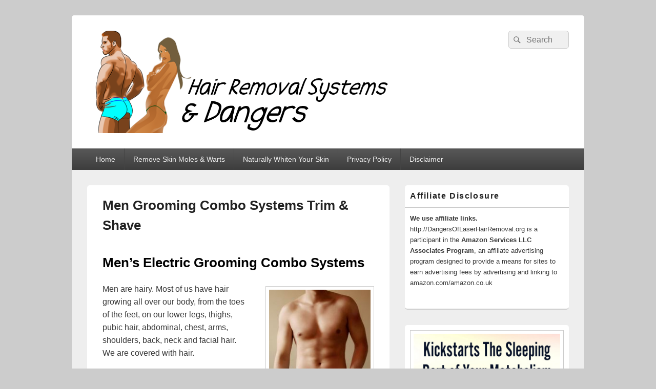

--- FILE ---
content_type: text/html; charset=UTF-8
request_url: http://dangersoflaserhairremoval.org/men-grooming-combo-systems-trim-shave/
body_size: 11466
content:
<!DOCTYPE html>
<!--[if IE 6]>
<html id="ie6" lang="en-US">
<![endif]-->
<!--[if IE 7]>
<html id="ie7" lang="en-US">
<![endif]-->
<!--[if IE 8]>
<html id="ie8" lang="en-US">
<![endif]-->
<!--[if !(IE 6) | !(IE 7) | !(IE 8)  ]><!-->
<html lang="en-US">
<!--<![endif]-->
<head>
<meta charset="UTF-8" />
<meta name="viewport" content="width=device-width, initial-scale=1">
<link rel="profile" href="http://gmpg.org/xfn/11" />
<link rel="pingback" href="http://dangersoflaserhairremoval.org/xmlrpc.php" />
<title>Men Grooming Combo Systems Trim &#038; Shave &#8211; Hair Removal Systems &amp; Dangers</title>
<meta name='robots' content='max-image-preview:large' />
<link rel="alternate" type="application/rss+xml" title="Hair Removal Systems &amp; Dangers &raquo; Feed" href="http://dangersoflaserhairremoval.org/feed/" />
<link rel="alternate" type="application/rss+xml" title="Hair Removal Systems &amp; Dangers &raquo; Comments Feed" href="http://dangersoflaserhairremoval.org/comments/feed/" />
<script type="text/javascript">
window._wpemojiSettings = {"baseUrl":"https:\/\/s.w.org\/images\/core\/emoji\/14.0.0\/72x72\/","ext":".png","svgUrl":"https:\/\/s.w.org\/images\/core\/emoji\/14.0.0\/svg\/","svgExt":".svg","source":{"concatemoji":"http:\/\/dangersoflaserhairremoval.org\/wp-includes\/js\/wp-emoji-release.min.js?ver=6.1.9"}};
/*! This file is auto-generated */
!function(e,a,t){var n,r,o,i=a.createElement("canvas"),p=i.getContext&&i.getContext("2d");function s(e,t){var a=String.fromCharCode,e=(p.clearRect(0,0,i.width,i.height),p.fillText(a.apply(this,e),0,0),i.toDataURL());return p.clearRect(0,0,i.width,i.height),p.fillText(a.apply(this,t),0,0),e===i.toDataURL()}function c(e){var t=a.createElement("script");t.src=e,t.defer=t.type="text/javascript",a.getElementsByTagName("head")[0].appendChild(t)}for(o=Array("flag","emoji"),t.supports={everything:!0,everythingExceptFlag:!0},r=0;r<o.length;r++)t.supports[o[r]]=function(e){if(p&&p.fillText)switch(p.textBaseline="top",p.font="600 32px Arial",e){case"flag":return s([127987,65039,8205,9895,65039],[127987,65039,8203,9895,65039])?!1:!s([55356,56826,55356,56819],[55356,56826,8203,55356,56819])&&!s([55356,57332,56128,56423,56128,56418,56128,56421,56128,56430,56128,56423,56128,56447],[55356,57332,8203,56128,56423,8203,56128,56418,8203,56128,56421,8203,56128,56430,8203,56128,56423,8203,56128,56447]);case"emoji":return!s([129777,127995,8205,129778,127999],[129777,127995,8203,129778,127999])}return!1}(o[r]),t.supports.everything=t.supports.everything&&t.supports[o[r]],"flag"!==o[r]&&(t.supports.everythingExceptFlag=t.supports.everythingExceptFlag&&t.supports[o[r]]);t.supports.everythingExceptFlag=t.supports.everythingExceptFlag&&!t.supports.flag,t.DOMReady=!1,t.readyCallback=function(){t.DOMReady=!0},t.supports.everything||(n=function(){t.readyCallback()},a.addEventListener?(a.addEventListener("DOMContentLoaded",n,!1),e.addEventListener("load",n,!1)):(e.attachEvent("onload",n),a.attachEvent("onreadystatechange",function(){"complete"===a.readyState&&t.readyCallback()})),(e=t.source||{}).concatemoji?c(e.concatemoji):e.wpemoji&&e.twemoji&&(c(e.twemoji),c(e.wpemoji)))}(window,document,window._wpemojiSettings);
</script>
<style type="text/css">
img.wp-smiley,
img.emoji {
	display: inline !important;
	border: none !important;
	box-shadow: none !important;
	height: 1em !important;
	width: 1em !important;
	margin: 0 0.07em !important;
	vertical-align: -0.1em !important;
	background: none !important;
	padding: 0 !important;
}
</style>
	<link rel='stylesheet' id='wp-block-library-css' href='http://dangersoflaserhairremoval.org/wp-includes/css/dist/block-library/style.min.css?ver=6.1.9' type='text/css' media='all' />
<style id='wp-block-library-theme-inline-css' type='text/css'>
.wp-block-audio figcaption{color:#555;font-size:13px;text-align:center}.is-dark-theme .wp-block-audio figcaption{color:hsla(0,0%,100%,.65)}.wp-block-audio{margin:0 0 1em}.wp-block-code{border:1px solid #ccc;border-radius:4px;font-family:Menlo,Consolas,monaco,monospace;padding:.8em 1em}.wp-block-embed figcaption{color:#555;font-size:13px;text-align:center}.is-dark-theme .wp-block-embed figcaption{color:hsla(0,0%,100%,.65)}.wp-block-embed{margin:0 0 1em}.blocks-gallery-caption{color:#555;font-size:13px;text-align:center}.is-dark-theme .blocks-gallery-caption{color:hsla(0,0%,100%,.65)}.wp-block-image figcaption{color:#555;font-size:13px;text-align:center}.is-dark-theme .wp-block-image figcaption{color:hsla(0,0%,100%,.65)}.wp-block-image{margin:0 0 1em}.wp-block-pullquote{border-top:4px solid;border-bottom:4px solid;margin-bottom:1.75em;color:currentColor}.wp-block-pullquote__citation,.wp-block-pullquote cite,.wp-block-pullquote footer{color:currentColor;text-transform:uppercase;font-size:.8125em;font-style:normal}.wp-block-quote{border-left:.25em solid;margin:0 0 1.75em;padding-left:1em}.wp-block-quote cite,.wp-block-quote footer{color:currentColor;font-size:.8125em;position:relative;font-style:normal}.wp-block-quote.has-text-align-right{border-left:none;border-right:.25em solid;padding-left:0;padding-right:1em}.wp-block-quote.has-text-align-center{border:none;padding-left:0}.wp-block-quote.is-large,.wp-block-quote.is-style-large,.wp-block-quote.is-style-plain{border:none}.wp-block-search .wp-block-search__label{font-weight:700}.wp-block-search__button{border:1px solid #ccc;padding:.375em .625em}:where(.wp-block-group.has-background){padding:1.25em 2.375em}.wp-block-separator.has-css-opacity{opacity:.4}.wp-block-separator{border:none;border-bottom:2px solid;margin-left:auto;margin-right:auto}.wp-block-separator.has-alpha-channel-opacity{opacity:1}.wp-block-separator:not(.is-style-wide):not(.is-style-dots){width:100px}.wp-block-separator.has-background:not(.is-style-dots){border-bottom:none;height:1px}.wp-block-separator.has-background:not(.is-style-wide):not(.is-style-dots){height:2px}.wp-block-table{margin:"0 0 1em 0"}.wp-block-table thead{border-bottom:3px solid}.wp-block-table tfoot{border-top:3px solid}.wp-block-table td,.wp-block-table th{word-break:normal}.wp-block-table figcaption{color:#555;font-size:13px;text-align:center}.is-dark-theme .wp-block-table figcaption{color:hsla(0,0%,100%,.65)}.wp-block-video figcaption{color:#555;font-size:13px;text-align:center}.is-dark-theme .wp-block-video figcaption{color:hsla(0,0%,100%,.65)}.wp-block-video{margin:0 0 1em}.wp-block-template-part.has-background{padding:1.25em 2.375em;margin-top:0;margin-bottom:0}
</style>
<link rel='stylesheet' id='classic-theme-styles-css' href='http://dangersoflaserhairremoval.org/wp-includes/css/classic-themes.min.css?ver=1' type='text/css' media='all' />
<style id='global-styles-inline-css' type='text/css'>
body{--wp--preset--color--black: #000000;--wp--preset--color--cyan-bluish-gray: #abb8c3;--wp--preset--color--white: #ffffff;--wp--preset--color--pale-pink: #f78da7;--wp--preset--color--vivid-red: #cf2e2e;--wp--preset--color--luminous-vivid-orange: #ff6900;--wp--preset--color--luminous-vivid-amber: #fcb900;--wp--preset--color--light-green-cyan: #7bdcb5;--wp--preset--color--vivid-green-cyan: #00d084;--wp--preset--color--pale-cyan-blue: #8ed1fc;--wp--preset--color--vivid-cyan-blue: #0693e3;--wp--preset--color--vivid-purple: #9b51e0;--wp--preset--color--dark-gray: #373737;--wp--preset--color--medium-gray: #cccccc;--wp--preset--color--light-gray: #eeeeee;--wp--preset--color--blue: #1982d1;--wp--preset--gradient--vivid-cyan-blue-to-vivid-purple: linear-gradient(135deg,rgba(6,147,227,1) 0%,rgb(155,81,224) 100%);--wp--preset--gradient--light-green-cyan-to-vivid-green-cyan: linear-gradient(135deg,rgb(122,220,180) 0%,rgb(0,208,130) 100%);--wp--preset--gradient--luminous-vivid-amber-to-luminous-vivid-orange: linear-gradient(135deg,rgba(252,185,0,1) 0%,rgba(255,105,0,1) 100%);--wp--preset--gradient--luminous-vivid-orange-to-vivid-red: linear-gradient(135deg,rgba(255,105,0,1) 0%,rgb(207,46,46) 100%);--wp--preset--gradient--very-light-gray-to-cyan-bluish-gray: linear-gradient(135deg,rgb(238,238,238) 0%,rgb(169,184,195) 100%);--wp--preset--gradient--cool-to-warm-spectrum: linear-gradient(135deg,rgb(74,234,220) 0%,rgb(151,120,209) 20%,rgb(207,42,186) 40%,rgb(238,44,130) 60%,rgb(251,105,98) 80%,rgb(254,248,76) 100%);--wp--preset--gradient--blush-light-purple: linear-gradient(135deg,rgb(255,206,236) 0%,rgb(152,150,240) 100%);--wp--preset--gradient--blush-bordeaux: linear-gradient(135deg,rgb(254,205,165) 0%,rgb(254,45,45) 50%,rgb(107,0,62) 100%);--wp--preset--gradient--luminous-dusk: linear-gradient(135deg,rgb(255,203,112) 0%,rgb(199,81,192) 50%,rgb(65,88,208) 100%);--wp--preset--gradient--pale-ocean: linear-gradient(135deg,rgb(255,245,203) 0%,rgb(182,227,212) 50%,rgb(51,167,181) 100%);--wp--preset--gradient--electric-grass: linear-gradient(135deg,rgb(202,248,128) 0%,rgb(113,206,126) 100%);--wp--preset--gradient--midnight: linear-gradient(135deg,rgb(2,3,129) 0%,rgb(40,116,252) 100%);--wp--preset--duotone--dark-grayscale: url('#wp-duotone-dark-grayscale');--wp--preset--duotone--grayscale: url('#wp-duotone-grayscale');--wp--preset--duotone--purple-yellow: url('#wp-duotone-purple-yellow');--wp--preset--duotone--blue-red: url('#wp-duotone-blue-red');--wp--preset--duotone--midnight: url('#wp-duotone-midnight');--wp--preset--duotone--magenta-yellow: url('#wp-duotone-magenta-yellow');--wp--preset--duotone--purple-green: url('#wp-duotone-purple-green');--wp--preset--duotone--blue-orange: url('#wp-duotone-blue-orange');--wp--preset--font-size--small: 14px;--wp--preset--font-size--medium: 20px;--wp--preset--font-size--large: 24px;--wp--preset--font-size--x-large: 42px;--wp--preset--font-size--normal: 16px;--wp--preset--font-size--huge: 26px;--wp--preset--spacing--20: 0.44rem;--wp--preset--spacing--30: 0.67rem;--wp--preset--spacing--40: 1rem;--wp--preset--spacing--50: 1.5rem;--wp--preset--spacing--60: 2.25rem;--wp--preset--spacing--70: 3.38rem;--wp--preset--spacing--80: 5.06rem;}:where(.is-layout-flex){gap: 0.5em;}body .is-layout-flow > .alignleft{float: left;margin-inline-start: 0;margin-inline-end: 2em;}body .is-layout-flow > .alignright{float: right;margin-inline-start: 2em;margin-inline-end: 0;}body .is-layout-flow > .aligncenter{margin-left: auto !important;margin-right: auto !important;}body .is-layout-constrained > .alignleft{float: left;margin-inline-start: 0;margin-inline-end: 2em;}body .is-layout-constrained > .alignright{float: right;margin-inline-start: 2em;margin-inline-end: 0;}body .is-layout-constrained > .aligncenter{margin-left: auto !important;margin-right: auto !important;}body .is-layout-constrained > :where(:not(.alignleft):not(.alignright):not(.alignfull)){max-width: var(--wp--style--global--content-size);margin-left: auto !important;margin-right: auto !important;}body .is-layout-constrained > .alignwide{max-width: var(--wp--style--global--wide-size);}body .is-layout-flex{display: flex;}body .is-layout-flex{flex-wrap: wrap;align-items: center;}body .is-layout-flex > *{margin: 0;}:where(.wp-block-columns.is-layout-flex){gap: 2em;}.has-black-color{color: var(--wp--preset--color--black) !important;}.has-cyan-bluish-gray-color{color: var(--wp--preset--color--cyan-bluish-gray) !important;}.has-white-color{color: var(--wp--preset--color--white) !important;}.has-pale-pink-color{color: var(--wp--preset--color--pale-pink) !important;}.has-vivid-red-color{color: var(--wp--preset--color--vivid-red) !important;}.has-luminous-vivid-orange-color{color: var(--wp--preset--color--luminous-vivid-orange) !important;}.has-luminous-vivid-amber-color{color: var(--wp--preset--color--luminous-vivid-amber) !important;}.has-light-green-cyan-color{color: var(--wp--preset--color--light-green-cyan) !important;}.has-vivid-green-cyan-color{color: var(--wp--preset--color--vivid-green-cyan) !important;}.has-pale-cyan-blue-color{color: var(--wp--preset--color--pale-cyan-blue) !important;}.has-vivid-cyan-blue-color{color: var(--wp--preset--color--vivid-cyan-blue) !important;}.has-vivid-purple-color{color: var(--wp--preset--color--vivid-purple) !important;}.has-black-background-color{background-color: var(--wp--preset--color--black) !important;}.has-cyan-bluish-gray-background-color{background-color: var(--wp--preset--color--cyan-bluish-gray) !important;}.has-white-background-color{background-color: var(--wp--preset--color--white) !important;}.has-pale-pink-background-color{background-color: var(--wp--preset--color--pale-pink) !important;}.has-vivid-red-background-color{background-color: var(--wp--preset--color--vivid-red) !important;}.has-luminous-vivid-orange-background-color{background-color: var(--wp--preset--color--luminous-vivid-orange) !important;}.has-luminous-vivid-amber-background-color{background-color: var(--wp--preset--color--luminous-vivid-amber) !important;}.has-light-green-cyan-background-color{background-color: var(--wp--preset--color--light-green-cyan) !important;}.has-vivid-green-cyan-background-color{background-color: var(--wp--preset--color--vivid-green-cyan) !important;}.has-pale-cyan-blue-background-color{background-color: var(--wp--preset--color--pale-cyan-blue) !important;}.has-vivid-cyan-blue-background-color{background-color: var(--wp--preset--color--vivid-cyan-blue) !important;}.has-vivid-purple-background-color{background-color: var(--wp--preset--color--vivid-purple) !important;}.has-black-border-color{border-color: var(--wp--preset--color--black) !important;}.has-cyan-bluish-gray-border-color{border-color: var(--wp--preset--color--cyan-bluish-gray) !important;}.has-white-border-color{border-color: var(--wp--preset--color--white) !important;}.has-pale-pink-border-color{border-color: var(--wp--preset--color--pale-pink) !important;}.has-vivid-red-border-color{border-color: var(--wp--preset--color--vivid-red) !important;}.has-luminous-vivid-orange-border-color{border-color: var(--wp--preset--color--luminous-vivid-orange) !important;}.has-luminous-vivid-amber-border-color{border-color: var(--wp--preset--color--luminous-vivid-amber) !important;}.has-light-green-cyan-border-color{border-color: var(--wp--preset--color--light-green-cyan) !important;}.has-vivid-green-cyan-border-color{border-color: var(--wp--preset--color--vivid-green-cyan) !important;}.has-pale-cyan-blue-border-color{border-color: var(--wp--preset--color--pale-cyan-blue) !important;}.has-vivid-cyan-blue-border-color{border-color: var(--wp--preset--color--vivid-cyan-blue) !important;}.has-vivid-purple-border-color{border-color: var(--wp--preset--color--vivid-purple) !important;}.has-vivid-cyan-blue-to-vivid-purple-gradient-background{background: var(--wp--preset--gradient--vivid-cyan-blue-to-vivid-purple) !important;}.has-light-green-cyan-to-vivid-green-cyan-gradient-background{background: var(--wp--preset--gradient--light-green-cyan-to-vivid-green-cyan) !important;}.has-luminous-vivid-amber-to-luminous-vivid-orange-gradient-background{background: var(--wp--preset--gradient--luminous-vivid-amber-to-luminous-vivid-orange) !important;}.has-luminous-vivid-orange-to-vivid-red-gradient-background{background: var(--wp--preset--gradient--luminous-vivid-orange-to-vivid-red) !important;}.has-very-light-gray-to-cyan-bluish-gray-gradient-background{background: var(--wp--preset--gradient--very-light-gray-to-cyan-bluish-gray) !important;}.has-cool-to-warm-spectrum-gradient-background{background: var(--wp--preset--gradient--cool-to-warm-spectrum) !important;}.has-blush-light-purple-gradient-background{background: var(--wp--preset--gradient--blush-light-purple) !important;}.has-blush-bordeaux-gradient-background{background: var(--wp--preset--gradient--blush-bordeaux) !important;}.has-luminous-dusk-gradient-background{background: var(--wp--preset--gradient--luminous-dusk) !important;}.has-pale-ocean-gradient-background{background: var(--wp--preset--gradient--pale-ocean) !important;}.has-electric-grass-gradient-background{background: var(--wp--preset--gradient--electric-grass) !important;}.has-midnight-gradient-background{background: var(--wp--preset--gradient--midnight) !important;}.has-small-font-size{font-size: var(--wp--preset--font-size--small) !important;}.has-medium-font-size{font-size: var(--wp--preset--font-size--medium) !important;}.has-large-font-size{font-size: var(--wp--preset--font-size--large) !important;}.has-x-large-font-size{font-size: var(--wp--preset--font-size--x-large) !important;}
.wp-block-navigation a:where(:not(.wp-element-button)){color: inherit;}
:where(.wp-block-columns.is-layout-flex){gap: 2em;}
.wp-block-pullquote{font-size: 1.5em;line-height: 1.6;}
</style>
<link rel='stylesheet' id='genericons-css' href='http://dangersoflaserhairremoval.org/wp-content/themes/catch-box/genericons/genericons.css?ver=3.4.1' type='text/css' media='all' />
<link rel='stylesheet' id='catchbox-style-css' href='http://dangersoflaserhairremoval.org/wp-content/themes/catch-box/style.css?ver=20211227-155914' type='text/css' media='all' />
<link rel='stylesheet' id='catchbox-block-style-css' href='http://dangersoflaserhairremoval.org/wp-content/themes/catch-box/css/blocks.css?ver=1.0' type='text/css' media='all' />
<script type='text/javascript' src='http://dangersoflaserhairremoval.org/wp-includes/js/jquery/jquery.min.js?ver=3.6.1' id='jquery-core-js'></script>
<script type='text/javascript' src='http://dangersoflaserhairremoval.org/wp-includes/js/jquery/jquery-migrate.min.js?ver=3.3.2' id='jquery-migrate-js'></script>
<script type='text/javascript' id='catchbox-menu-js-extra'>
/* <![CDATA[ */
var screenReaderText = {"expand":"expand child menu","collapse":"collapse child menu"};
/* ]]> */
</script>
<script type='text/javascript' src='http://dangersoflaserhairremoval.org/wp-content/themes/catch-box/js/menu.min.js?ver=2.1.1.1' id='catchbox-menu-js'></script>
<script type='text/javascript' src='http://dangersoflaserhairremoval.org/wp-content/themes/catch-box/js/html5.min.js?ver=3.7.3' id='catchbox-html5-js'></script>
<link rel="https://api.w.org/" href="http://dangersoflaserhairremoval.org/wp-json/" /><link rel="alternate" type="application/json" href="http://dangersoflaserhairremoval.org/wp-json/wp/v2/posts/1966" /><link rel="EditURI" type="application/rsd+xml" title="RSD" href="http://dangersoflaserhairremoval.org/xmlrpc.php?rsd" />
<link rel="wlwmanifest" type="application/wlwmanifest+xml" href="http://dangersoflaserhairremoval.org/wp-includes/wlwmanifest.xml" />
<meta name="generator" content="WordPress 6.1.9" />
<link rel="canonical" href="http://dangersoflaserhairremoval.org/men-grooming-combo-systems-trim-shave/" />
<link rel='shortlink' href='http://dangersoflaserhairremoval.org/?p=1966' />
<link rel="alternate" type="application/json+oembed" href="http://dangersoflaserhairremoval.org/wp-json/oembed/1.0/embed?url=http%3A%2F%2Fdangersoflaserhairremoval.org%2Fmen-grooming-combo-systems-trim-shave%2F" />
<link rel="alternate" type="text/xml+oembed" href="http://dangersoflaserhairremoval.org/wp-json/oembed/1.0/embed?url=http%3A%2F%2Fdangersoflaserhairremoval.org%2Fmen-grooming-combo-systems-trim-shave%2F&#038;format=xml" />
<style>/* CSS added by WP Meta and Date Remover*/.entry-meta {display:none !important;}.home .entry-meta { display: none; }.entry-footer {display:none !important;}.home .entry-footer { display: none; }</style>	<style type="text/css">
			#site-title,
		#site-description {
			position: absolute !important;
			clip: rect(1px 1px 1px 1px); /* IE6, IE7 */
			clip: rect(1px, 1px, 1px, 1px);
		}
		</style>
	<link rel="icon" href="http://dangersoflaserhairremoval.org/wp-content/uploads/cropped-hair-icon-32x32.png" sizes="32x32" />
<link rel="icon" href="http://dangersoflaserhairremoval.org/wp-content/uploads/cropped-hair-icon-192x192.png" sizes="192x192" />
<link rel="apple-touch-icon" href="http://dangersoflaserhairremoval.org/wp-content/uploads/cropped-hair-icon-180x180.png" />
<meta name="msapplication-TileImage" content="http://dangersoflaserhairremoval.org/wp-content/uploads/cropped-hair-icon-270x270.png" />
</head>

<body class="post-template-default single single-post postid-1966 single-format-standard wp-custom-logo wp-embed-responsive single-author right-sidebar one-menu header-image-top">

<svg xmlns="http://www.w3.org/2000/svg" viewBox="0 0 0 0" width="0" height="0" focusable="false" role="none" style="visibility: hidden; position: absolute; left: -9999px; overflow: hidden;" ><defs><filter id="wp-duotone-dark-grayscale"><feColorMatrix color-interpolation-filters="sRGB" type="matrix" values=" .299 .587 .114 0 0 .299 .587 .114 0 0 .299 .587 .114 0 0 .299 .587 .114 0 0 " /><feComponentTransfer color-interpolation-filters="sRGB" ><feFuncR type="table" tableValues="0 0.49803921568627" /><feFuncG type="table" tableValues="0 0.49803921568627" /><feFuncB type="table" tableValues="0 0.49803921568627" /><feFuncA type="table" tableValues="1 1" /></feComponentTransfer><feComposite in2="SourceGraphic" operator="in" /></filter></defs></svg><svg xmlns="http://www.w3.org/2000/svg" viewBox="0 0 0 0" width="0" height="0" focusable="false" role="none" style="visibility: hidden; position: absolute; left: -9999px; overflow: hidden;" ><defs><filter id="wp-duotone-grayscale"><feColorMatrix color-interpolation-filters="sRGB" type="matrix" values=" .299 .587 .114 0 0 .299 .587 .114 0 0 .299 .587 .114 0 0 .299 .587 .114 0 0 " /><feComponentTransfer color-interpolation-filters="sRGB" ><feFuncR type="table" tableValues="0 1" /><feFuncG type="table" tableValues="0 1" /><feFuncB type="table" tableValues="0 1" /><feFuncA type="table" tableValues="1 1" /></feComponentTransfer><feComposite in2="SourceGraphic" operator="in" /></filter></defs></svg><svg xmlns="http://www.w3.org/2000/svg" viewBox="0 0 0 0" width="0" height="0" focusable="false" role="none" style="visibility: hidden; position: absolute; left: -9999px; overflow: hidden;" ><defs><filter id="wp-duotone-purple-yellow"><feColorMatrix color-interpolation-filters="sRGB" type="matrix" values=" .299 .587 .114 0 0 .299 .587 .114 0 0 .299 .587 .114 0 0 .299 .587 .114 0 0 " /><feComponentTransfer color-interpolation-filters="sRGB" ><feFuncR type="table" tableValues="0.54901960784314 0.98823529411765" /><feFuncG type="table" tableValues="0 1" /><feFuncB type="table" tableValues="0.71764705882353 0.25490196078431" /><feFuncA type="table" tableValues="1 1" /></feComponentTransfer><feComposite in2="SourceGraphic" operator="in" /></filter></defs></svg><svg xmlns="http://www.w3.org/2000/svg" viewBox="0 0 0 0" width="0" height="0" focusable="false" role="none" style="visibility: hidden; position: absolute; left: -9999px; overflow: hidden;" ><defs><filter id="wp-duotone-blue-red"><feColorMatrix color-interpolation-filters="sRGB" type="matrix" values=" .299 .587 .114 0 0 .299 .587 .114 0 0 .299 .587 .114 0 0 .299 .587 .114 0 0 " /><feComponentTransfer color-interpolation-filters="sRGB" ><feFuncR type="table" tableValues="0 1" /><feFuncG type="table" tableValues="0 0.27843137254902" /><feFuncB type="table" tableValues="0.5921568627451 0.27843137254902" /><feFuncA type="table" tableValues="1 1" /></feComponentTransfer><feComposite in2="SourceGraphic" operator="in" /></filter></defs></svg><svg xmlns="http://www.w3.org/2000/svg" viewBox="0 0 0 0" width="0" height="0" focusable="false" role="none" style="visibility: hidden; position: absolute; left: -9999px; overflow: hidden;" ><defs><filter id="wp-duotone-midnight"><feColorMatrix color-interpolation-filters="sRGB" type="matrix" values=" .299 .587 .114 0 0 .299 .587 .114 0 0 .299 .587 .114 0 0 .299 .587 .114 0 0 " /><feComponentTransfer color-interpolation-filters="sRGB" ><feFuncR type="table" tableValues="0 0" /><feFuncG type="table" tableValues="0 0.64705882352941" /><feFuncB type="table" tableValues="0 1" /><feFuncA type="table" tableValues="1 1" /></feComponentTransfer><feComposite in2="SourceGraphic" operator="in" /></filter></defs></svg><svg xmlns="http://www.w3.org/2000/svg" viewBox="0 0 0 0" width="0" height="0" focusable="false" role="none" style="visibility: hidden; position: absolute; left: -9999px; overflow: hidden;" ><defs><filter id="wp-duotone-magenta-yellow"><feColorMatrix color-interpolation-filters="sRGB" type="matrix" values=" .299 .587 .114 0 0 .299 .587 .114 0 0 .299 .587 .114 0 0 .299 .587 .114 0 0 " /><feComponentTransfer color-interpolation-filters="sRGB" ><feFuncR type="table" tableValues="0.78039215686275 1" /><feFuncG type="table" tableValues="0 0.94901960784314" /><feFuncB type="table" tableValues="0.35294117647059 0.47058823529412" /><feFuncA type="table" tableValues="1 1" /></feComponentTransfer><feComposite in2="SourceGraphic" operator="in" /></filter></defs></svg><svg xmlns="http://www.w3.org/2000/svg" viewBox="0 0 0 0" width="0" height="0" focusable="false" role="none" style="visibility: hidden; position: absolute; left: -9999px; overflow: hidden;" ><defs><filter id="wp-duotone-purple-green"><feColorMatrix color-interpolation-filters="sRGB" type="matrix" values=" .299 .587 .114 0 0 .299 .587 .114 0 0 .299 .587 .114 0 0 .299 .587 .114 0 0 " /><feComponentTransfer color-interpolation-filters="sRGB" ><feFuncR type="table" tableValues="0.65098039215686 0.40392156862745" /><feFuncG type="table" tableValues="0 1" /><feFuncB type="table" tableValues="0.44705882352941 0.4" /><feFuncA type="table" tableValues="1 1" /></feComponentTransfer><feComposite in2="SourceGraphic" operator="in" /></filter></defs></svg><svg xmlns="http://www.w3.org/2000/svg" viewBox="0 0 0 0" width="0" height="0" focusable="false" role="none" style="visibility: hidden; position: absolute; left: -9999px; overflow: hidden;" ><defs><filter id="wp-duotone-blue-orange"><feColorMatrix color-interpolation-filters="sRGB" type="matrix" values=" .299 .587 .114 0 0 .299 .587 .114 0 0 .299 .587 .114 0 0 .299 .587 .114 0 0 " /><feComponentTransfer color-interpolation-filters="sRGB" ><feFuncR type="table" tableValues="0.098039215686275 1" /><feFuncG type="table" tableValues="0 0.66274509803922" /><feFuncB type="table" tableValues="0.84705882352941 0.41960784313725" /><feFuncA type="table" tableValues="1 1" /></feComponentTransfer><feComposite in2="SourceGraphic" operator="in" /></filter></defs></svg>

<div id="page" class="hfeed site">

	<a href="#main" class="skip-link screen-reader-text">Skip to content</a>
	<header id="branding" role="banner">

    	
    	<div id="header-content" class="clearfix">

			<div class="logo-wrap clearfix"><div id="site-logo"><a href="http://dangersoflaserhairremoval.org/" class="custom-logo-link" rel="home"><img width="600" height="200" src="http://dangersoflaserhairremoval.org/wp-content/uploads/cropped-Hair-Logo-1.png" class="custom-logo" alt="Hair Removal Systems &amp; Dangers" decoding="async" srcset="http://dangersoflaserhairremoval.org/wp-content/uploads/cropped-Hair-Logo-1.png 600w, http://dangersoflaserhairremoval.org/wp-content/uploads/cropped-Hair-Logo-1-300x100.png 300w" sizes="(max-width: 600px) 100vw, 600px" /></a></div><!-- #site-logo -->	<div id="hgroup" class="site-details">
					<p id="site-title"><a href="http://dangersoflaserhairremoval.org/" rel="home">Hair Removal Systems &amp; Dangers</a></p>
			
   	</div><!-- #hgroup -->
</div><!-- .logo-wrap -->	<form role="search" method="get" class="searchform" action="http://dangersoflaserhairremoval.org/">
		<label>
			<span class="screen-reader-text">Search for:</span>
			<input type="search" class="search-field" placeholder="Search" value="" name="s" title="Search for:" />
		</label>
		<button type="submit" class="search-submit"><span class="screen-reader-text">Search</span></button>
	</form>

		</div><!-- #header-content -->

    	    <div class="menu-access-wrap mobile-header-menu clearfix">
        <div id="mobile-header-left-menu" class="mobile-menu-anchor page-menu">
            <a href="#mobile-header-left-nav" id="menu-toggle-primary" class="genericon genericon-menu">
                <span class="mobile-menu-text">Menu</span>
            </a>
        </div><!-- #mobile-header-left-menu -->
            
        
        <div id="site-header-menu-primary" class="site-header-menu">
            <nav id="access" class="main-navigation menu-focus" role="navigation" aria-label="Primary Menu">
            
                <h3 class="screen-reader-text">Primary menu</h3>
                <div class="menu-header-container"><ul class="menu"><li ><a href="http://dangersoflaserhairremoval.org/">Home</a></li><li class="page_item page-item-4583"><a href="http://dangersoflaserhairremoval.org/remove-skin-moles-warts/">Remove Skin Moles &#038; Warts</a></li><li class="page_item page-item-4580"><a href="http://dangersoflaserhairremoval.org/naturally-whiten-your-skin/">Naturally Whiten Your Skin</a></li><li class="page_item page-item-1117"><a href="http://dangersoflaserhairremoval.org/privacy-policy/">Privacy Policy</a></li><li class="page_item page-item-61"><a href="http://dangersoflaserhairremoval.org/disclaimer/">Disclaimer</a></li></ul></div><!-- .menu-header-container -->            </nav><!-- #access -->
        </div><!-- .site-header-menu -->

            </div><!-- .menu-access-wrap -->
    
	</header><!-- #branding -->

	
	
	<div id="main" class="clearfix">

		
		<div id="primary" class="content-area">

			
			<div id="content" role="main">
				
				
<article id="post-1966" class="post-1966 post type-post status-publish format-standard hentry category-home-hair-removal category-specific-body-area-removal-safety tag-body-hair-removal-for-men tag-electric-back-shavers tag-electric-grooming-combo-systems tag-men-grooming-systems tag-pivoting-head-facial-trimmer tag-pubic-shavers tag-scrotum-hair-removal-for-men">
	<header class="entry-header">
		<h1 class="entry-title">Men Grooming Combo Systems Trim &#038; Shave</h1>

		            <div class="entry-meta">
                <span class="sep">Posted on </span><a href="http://dangersoflaserhairremoval.org/men-grooming-combo-systems-trim-shave/" title="" rel="bookmark"><time class="entry-date updated" datetime="" pubdate></time></a><span class="by-author"> <span class="sep"> by </span> <span class="author vcard"><a class="url fn n" href="http://dangersoflaserhairremoval.org/author/admin/" title="View all posts by " rel="author"></a></span></span>                            </div><!-- .entry-meta -->
			</header><!-- .entry-header -->

	<div class="entry-content">
		<h1>Men&#8217;s Electric Grooming Combo Systems</h1>
<p><a href="http://dangersoflaserhairremoval.org/wp-content/uploads/699153_male4.jpg"><img decoding="async" class="alignright size-full wp-image-1971" title="Men Grooming " src="http://dangersoflaserhairremoval.org/wp-content/uploads/699153_male4.jpg" alt="Men Grooming Full Body Hair Solutions" width="212" height="300" srcset="http://dangersoflaserhairremoval.org/wp-content/uploads/699153_male4.jpg 212w, http://dangersoflaserhairremoval.org/wp-content/uploads/699153_male4-106x150.jpg 106w" sizes="(max-width: 212px) 100vw, 212px" /></a>Men are hairy. Most of us have hair growing all over our body, from the toes of the feet, on our lower legs, thighs, pubic hair, abdominal, chest, arms, shoulders, back, neck and facial hair. We are covered with hair.</p>
<p><a title="Can The Tria Laser Be Suitable For Men" href="http://dangersoflaserhairremoval.org/can-the-tria-laser-be-suitable-for-men/">Removing body hair</a> and grooming hair for men is now very common. Some years ago, men had to buy an <a title="Cheap Ways For Total Body Hair Removal" href="http://dangersoflaserhairremoval.org/cheap-ways-for-total-body-hair-removal/">electric shaver for the facial hair</a>, a trimmer for the sideburns, and a private shaver for removing hair from other body parts.</p>
<p>But technology walks forward, and now the latest trend it the <strong>electric combo grooming systems</strong>. These are systems which have a shaver with a pivoting head, and a trimmer for body hair removal, all with different speeds, and attachments. Now no man can get away with being too hairy.</p>
<h2>Facial Hair Shaving Solution</h2>
<p>The combo systems are more than just electric shavers like our dads had. The new electric shavers have a pivoting head which matches the shave to the facial and neck curves. Unlike the shavers which could only shave, the new trimmers can also trim a beard or shape a mustache. This means that more interesting facial hair designs could be done.</p>
<p>For those who have sideburns, a mustache, or a French beard (beard which which only covers the mouth and chin), the new combo trimmers are a life saver. Any beard design can enjoy all-in-one solution.</p>
<h2>Men Neck &amp; Shoulders Hair Grooming</h2>
<p>Some men need a permanent hair removal solution for the neck and shoulders. Waxing is a semi permanent solution, but it hurts like hell! Laser is to expensive. So many men found out that the new electric combo grooming systems can be a non painful solution.</p>
<p>The strong engine allows a close shave of neck and shoulders, the delicate skin is not irritated because the pivoting head follows the skin contour. Shaving is cheaper any other option and is cleaner than shaving with a blade.</p>
<h3>Chest &amp; Abdominal Men&#8217;s Hair Shaving</h3>
<p>Most men prefer to wax or laser the chest or/and abdominal. But as mentioned before, laser hair removal is expensive when done in a professional clinic (it is cheaper when done at home), and waxing every other week is far to painful to be a regular solution.</p>
<p>Here the new shaver &amp; trimmer combo machines come handy. Many men shave the chest hair away. Because the shaving is not painful, and nearly hassle free, it can be done on a weekly basis to keep the chest smooth as possible.</p>
<h2>3 Top Combo Grooming Systems</h2>
<h3>Philips Norelco Bodygroom Pro</h3>
<p><a href="http://dangersoflaserhairremoval.org/wp-content/uploads/Philips-Norelco-Bodygroom-Pro.jpg"><img decoding="async" loading="lazy" class="alignleft  wp-image-1968" title="Philips Norelco Bodygroom Pro" src="http://dangersoflaserhairremoval.org/wp-content/uploads/Philips-Norelco-Bodygroom-Pro.jpg" alt="Philips Bodygroom For men" width="180" height="180" srcset="http://dangersoflaserhairremoval.org/wp-content/uploads/Philips-Norelco-Bodygroom-Pro.jpg 300w, http://dangersoflaserhairremoval.org/wp-content/uploads/Philips-Norelco-Bodygroom-Pro-150x150.jpg 150w, http://dangersoflaserhairremoval.org/wp-content/uploads/Philips-Norelco-Bodygroom-Pro-75x75.jpg 75w, http://dangersoflaserhairremoval.org/wp-content/uploads/Philips-Norelco-Bodygroom-Pro-290x290.jpg 290w" sizes="(max-width: 180px) 100vw, 180px" /></a>The best grooming system which is a combo electric shaver and trimmer, is the Philips Norelco Bodygroom Pro. Though other systems cost more, Philips Norelco Bodygroom Pro delivers all solutions in one machine. One side is a shaver and the other side is a trimmer.</p>
<p>Once you have this system you do not need any other hair removal appliance at home. Hair removal was never as easy and cheap.</p>
<p>With over 350 positive customer reviews <span style="color: #0000ff;"><a href="http://www.amazon.com/gp/product/B0037HP9OA/ref=as_li_ss_tl?ie=UTF8&amp;tag=dekd0c-20&amp;linkCode=as2&amp;camp=1789&amp;creative=390957&amp;creativeASIN=B0037HP9OA"><span style="color: #0000ff;">Philips Norelco Bodygroom Pro</span></a></span> is our top recommendation.</p>
<h3>Philips Norelco Multigroom Pro</h3>
<p><a href="http://dangersoflaserhairremoval.org/wp-content/uploads/Multigoomer-Norlco.jpg"><img decoding="async" loading="lazy" class="alignleft size-full wp-image-1967" title="Multigoomer Norlco" src="http://dangersoflaserhairremoval.org/wp-content/uploads/Multigoomer-Norlco.jpg" alt="Multigroomer combo trimmer for men" width="250" height="190" srcset="http://dangersoflaserhairremoval.org/wp-content/uploads/Multigoomer-Norlco.jpg 250w, http://dangersoflaserhairremoval.org/wp-content/uploads/Multigoomer-Norlco-150x114.jpg 150w" sizes="(max-width: 250px) 100vw, 250px" /></a>Philips hold the second place too, with their Multigoom Pro system. The advantages of this system, is that it has many attachments which all fit nice and neat over the rotor head. So you get a trimmer, a clipper and a shaver all in one set.</p>
<p>The color of the system is a beautiful deep blue, and it is 100% waterproof, so using it in the shower is a comfortable solution for full body grooming.</p>
<p>The price of <span style="color: #0000ff;"><a href="http://www.amazon.com/gp/product/B004QWUE90/ref=as_li_ss_tl?ie=UTF8&amp;tag=dekd0c-20&amp;linkCode=as2&amp;camp=1789&amp;creative=390957&amp;creativeASIN=B004QWUE90"><span style="color: #0000ff;">Philips Norelco Multigroom Pro</span></a></span> is affordable (47$) compared to some competitors and the high value for money return.</p>
<h3> </h3>
<h3>Wahl Trimmer All-In-One Lithium Ion</h3>
<p><a href="http://dangersoflaserhairremoval.org/wp-content/uploads/Wahl-Shaver-Trimmer-Combo.jpg"><img decoding="async" loading="lazy" class="alignleft size-medium wp-image-1970" title="Wahl Shaver Trimmer Combo" src="http://dangersoflaserhairremoval.org/wp-content/uploads/Wahl-Shaver-Trimmer-Combo-142x300.jpg" alt="Wahl Men's Shaver Trimmer Combo" width="142" height="300" srcset="http://dangersoflaserhairremoval.org/wp-content/uploads/Wahl-Shaver-Trimmer-Combo-142x300.jpg 142w, http://dangersoflaserhairremoval.org/wp-content/uploads/Wahl-Shaver-Trimmer-Combo-71x150.jpg 71w" sizes="(max-width: 142px) 100vw, 142px" /></a>The Wahl Trimmer All-In-One Lithium Ion is a professional kit which includes shaver and trimmers for full body hair grooming. For those of you who do not know Wahl is a professional brand which has numerous hair trimming machines for salons and professional hairstylists.</p>
<p>Wahl knows to make strong and efficient combo systems, as their main customers are businesses who trim and shave hairs all day long!</p>
<p>WAHL Lithium Ion runners 3x longer than any other shaver, with precise trim, clipper and shaver, this 37$ is a very good bargain.</p>
<p>The system is not waterproof, so use it only for dry grooming. Buy your <span style="color: #0000ff;"><a href="http://www.amazon.com/gp/product/B001GQ3GEY/ref=as_li_ss_tl?ie=UTF8&amp;tag=dekd0c-20&amp;linkCode=as2&amp;camp=1789&amp;creative=390957&amp;creativeASIN=B001GQ3GEY"><span style="color: #0000ff;">Wahl Trimmer All-In-One Lithium Ion</span></a></span> device here.</p>
<p>&nbsp;</p>
<p>&nbsp;</p>
<p><strong>Have a great smooth shave-trim day 🙂 don&#8217;t forget to share/like us..</strong></p>
			</div><!-- .entry-content -->

	<footer class="entry-meta">
		This entry was posted in <a href="http://dangersoflaserhairremoval.org/category/home-hair-removal/" rel="category tag">Home Hair Removal</a>, <a href="http://dangersoflaserhairremoval.org/category/specific-body-area-removal-safety/" rel="category tag">Specific Body Hair Removal</a> and tagged <a href="http://dangersoflaserhairremoval.org/tag/body-hair-removal-for-men/" rel="tag">body hair removal for men</a>, <a href="http://dangersoflaserhairremoval.org/tag/electric-back-shavers/" rel="tag">Electric back shavers</a>, <a href="http://dangersoflaserhairremoval.org/tag/electric-grooming-combo-systems/" rel="tag">Electric Grooming Combo Systems</a>, <a href="http://dangersoflaserhairremoval.org/tag/men-grooming-systems/" rel="tag">Men Grooming Systems</a>, <a href="http://dangersoflaserhairremoval.org/tag/pivoting-head-facial-trimmer/" rel="tag">Pivoting Head Facial Trimmer</a>, <a href="http://dangersoflaserhairremoval.org/tag/pubic-shavers/" rel="tag">Pubic shavers</a>, <a href="http://dangersoflaserhairremoval.org/tag/scrotum-hair-removal-for-men/" rel="tag">scrotum hair removal for men</a> by <a href="http://dangersoflaserhairremoval.org/author/admin/"></a>. Bookmark the <a href="http://dangersoflaserhairremoval.org/men-grooming-combo-systems-trim-shave/" title="Permalink to Men Grooming Combo Systems Trim &#038; Shave" rel="bookmark">permalink</a>.		
		
	</footer><!-- .entry-meta -->
</article><!-- #post-1966 -->


	<nav class="navigation post-navigation" aria-label="Posts">
		<h2 class="screen-reader-text">Post navigation</h2>
		<div class="nav-links"><div class="nav-previous"><a href="http://dangersoflaserhairremoval.org/silkn-sensepil-best-price/" rel="prev"><span class="meta-nav" aria-hidden="true"><span class="nav-icon">&larr;</span> Previous</span> <span class="screen-reader-text">Previous post:</span> <span class="post-title">Silk&#8217;n SensEpil Lowest Price Ever &#8211; $249</span></a></div><div class="nav-next"><a href="http://dangersoflaserhairremoval.org/body-hair-removal-method-for-olympicathletes/" rel="next"><span class="meta-nav" aria-hidden="true">Next <span class="nav-icon">&rarr;</span></span> <span class="screen-reader-text">Next post:</span> <span class="post-title">Body-Hair Removal Method For Olympic Athletes</span></a></div></div>
	</nav>
		</div><!-- #content -->
        
		            
	</div><!-- #primary -->
    
	    


		<aside id="secondary" class="sidebar widget-area" role="complementary">
			<h2 class="screen-reader-text">Primary Sidebar Widget Area</h2>
			<section id="text-44" class="widget widget_text"><h2 class="widget-title">Affiliate Disclosure</h2>			<div class="textwidget"><p><strong>We use affiliate links. </strong>http://DangersOfLaserHairRemoval.org is a participant in the <strong>Amazon Services LLC Associates Program</strong>, an affiliate advertising program designed to provide a means for sites to earn advertising fees by advertising and linking to amazon.com/amazon.co.uk</p>
</div>
		</section><section id="block-5" class="widget widget_block widget_media_image">
<figure class="wp-block-image size-large"><a href="https://leanbodytonic.com?&amp;shield=4be3c5ugg9hm5rdkiswfox8r5g&amp;traffic_source=DangersLHR&amp;ad=ad4"><img decoding="async" loading="lazy" width="599" height="1024" src="http://dangersoflaserhairremoval.org/wp-content/uploads/Ad-4-a-599x1024.jpg" alt="" class="wp-image-4615" srcset="http://dangersoflaserhairremoval.org/wp-content/uploads/Ad-4-a-599x1024.jpg 599w, http://dangersoflaserhairremoval.org/wp-content/uploads/Ad-4-a-175x300.jpg 175w, http://dangersoflaserhairremoval.org/wp-content/uploads/Ad-4-a.jpg 658w" sizes="(max-width: 599px) 100vw, 599px" /></a></figure>
</section>
		<section id="recent-posts-3" class="widget widget_recent_entries">
		<h2 class="widget-title">Recent Posts</h2>
		<ul>
											<li>
					<a href="http://dangersoflaserhairremoval.org/tria-hair-removal-for-bikini-area/">TRIA Hair Removal For Bikini Area</a>
									</li>
											<li>
					<a href="http://dangersoflaserhairremoval.org/iluminage-touch-vs-tria-laser/">iLuminage Touch vs TRIA Laser Hair Removal</a>
									</li>
											<li>
					<a href="http://dangersoflaserhairremoval.org/laser-hair-growth-helmet-buying-guide/">Laser Hair Growth Helmet &#8211; Buying Guide</a>
									</li>
											<li>
					<a href="http://dangersoflaserhairremoval.org/theradome-vs-capillus-202/">Theradome Vs. Capillus 202</a>
									</li>
											<li>
					<a href="http://dangersoflaserhairremoval.org/can-hair-removal-cream-be-used-on-womens-private-parts/">Can Hair Removal Cream Be Used On Women&#8217;s Private Parts</a>
									</li>
					</ul>

		</section><section id="block-2" class="widget widget_block widget_media_image">
<figure class="wp-block-image size-large"><a href="https://leanbodytonic.com?&amp;shield=4be3c5ugg9hm5rdkiswfox8r5g&amp;traffic_source=DangersLHR&amp;ad=ad2"><img decoding="async" loading="lazy" width="599" height="1024" src="http://dangersoflaserhairremoval.org/wp-content/uploads/ezgif-2-Ad-2-599x1024.gif" alt="" class="wp-image-4613" srcset="http://dangersoflaserhairremoval.org/wp-content/uploads/ezgif-2-Ad-2-599x1024.gif 599w, http://dangersoflaserhairremoval.org/wp-content/uploads/ezgif-2-Ad-2-175x300.gif 175w" sizes="(max-width: 599px) 100vw, 599px" /></a></figure>
</section><section id="text-47" class="widget widget_text"><h2 class="widget-title">General Information Only</h2>			<div class="textwidget"><p>The content at DangersOfLaserHairRemoval.org is provided for GENERAL INFORMATION ONLY and <strong>is NOT intended to be utilized as advise, diagnosis, or care. </strong>If you have questions concerning your health, seek the advise from your health care professional.</p>
</div>
		</section><section id="block-4" class="widget widget_block widget_media_image">
<figure class="wp-block-image size-large"><a href="https://leanbodytonic.com?&amp;shield=4be3c5ugg9hm5rdkiswfox8r5g&amp;traffic_source=DangersLHR&amp;ad=ad1"><img decoding="async" loading="lazy" width="631" height="1024" src="http://dangersoflaserhairremoval.org/wp-content/uploads/ezgif-2-Ad-1-631x1024.gif" alt="" class="wp-image-4612" srcset="http://dangersoflaserhairremoval.org/wp-content/uploads/ezgif-2-Ad-1-631x1024.gif 631w, http://dangersoflaserhairremoval.org/wp-content/uploads/ezgif-2-Ad-1-185x300.gif 185w" sizes="(max-width: 631px) 100vw, 631px" /></a></figure>
</section>		</aside><!-- #secondary .widget-area -->

	</div><!-- #main -->

	
	<footer id="colophon" role="contentinfo">
		<div id="supplementary" class="one">
		<div id="first" class="widget-area" role="complementary">
		<aside id="widget_catchbox_adwidget-6" class="widget widget_widget_catchbox_adwidget"><span class="paddingtop"></span><a href="https://tinaaldea.com/draw-my-soulmate?&shield=7b4857lhrf7ycu8kjbek1x1n3o&traffic_source=DangerLHRemoval&ad=banner"><img src="https://www.soulmatesketch.com/hosted/images/63/ad6aee59504965983bd9be8c37f5de/Facebook-ad-1-copy.png" alt="" /></a></aside><aside id="widget_catchbox_adwidget-5" class="widget widget_widget_catchbox_adwidget"><span class="paddingtop"></span><a href="https://84a832mhgiaq9wcjy8sr17wfu3.hop.clickbank.net/?tid=Widget3"><img src="http://dangersoflaserhairremoval.org/wp-content/uploads/ad2.jpg" alt="" /></a></aside><aside id="text-34" class="widget widget_text"><h3 class="widget-title">Affiliate Disclosure</h3>			<div class="textwidget"><p><strong>ALL Amazon links are affiliate links</strong>: http://DangersOfLaserHairRemoval.org is a participant in the <strong>Amazon Services LLC Associates Program</strong>, an affiliate advertising program designed to provide a means for sites to earn advertising fees by advertising and linking to amazon.com.</p>
</div>
		</aside><aside id="text-46" class="widget widget_text"><h3 class="widget-title">ONLY General Information</h3>			<div class="textwidget"><p>The content at DangersOfLaserHairRemoval.org is provided for GENERAL INFORMATION ONLY and <strong>is not intended to be utilized as advise, diagnosis, or care.</strong> If you have questions concerning your health, seek the advise from your health care professional.</p>
</div>
		</aside>	</div><!-- #first .widget-area -->
	
	
	</div><!-- #supplementary -->
        <div id="site-generator" class="clearfix">

            
			<nav class="social-profile" role="navigation" aria-label="Footer Social Links Menu">
 		 		<ul>
				</ul>
			</nav><!-- .social-profile --><div class="copyright">Copyright &copy; 2025 <a href="http://dangersoflaserhairremoval.org/" title="Hair Removal Systems &amp; Dangers" ><span>Hair Removal Systems &amp; Dangers</span></a>. All Rights Reserved. </div><div class="powered"><span class="theme-name">Theme: Catch Box by </span><span class="theme-author"><a href="https://catchthemes.com/" title="Catch Themes">Catch Themes</a></span></div>
        </div> <!-- #site-generator -->

	</footer><!-- #colophon -->

</div><!-- #page -->

<a href="#branding" id="scrollup"><span class="screen-reader-text">Scroll Up</span></a>
<script type='text/javascript' src='http://dangersoflaserhairremoval.org/wp-content/themes/catch-box/js/skip-link-focus-fix.js?ver=20151112' id='catchbox-skip-link-focus-fix-js'></script>
<script type='text/javascript' src='http://dangersoflaserhairremoval.org/wp-content/themes/catch-box/js/catchbox-scrollup.min.js?ver=20072014' id='catchbox-scrollup-js'></script>

</body>
<script>'undefined'=== typeof _trfq || (window._trfq = []);'undefined'=== typeof _trfd && (window._trfd=[]),_trfd.push({'tccl.baseHost':'secureserver.net'},{'ap':'cpsh-oh'},{'server':'p3plzcpnl506459'},{'dcenter':'p3'},{'cp_id':'8385164'},{'cp_cl':'8'}) // Monitoring performance to make your website faster. If you want to opt-out, please contact web hosting support.</script><script src='https://img1.wsimg.com/traffic-assets/js/tccl.min.js'></script></html>
